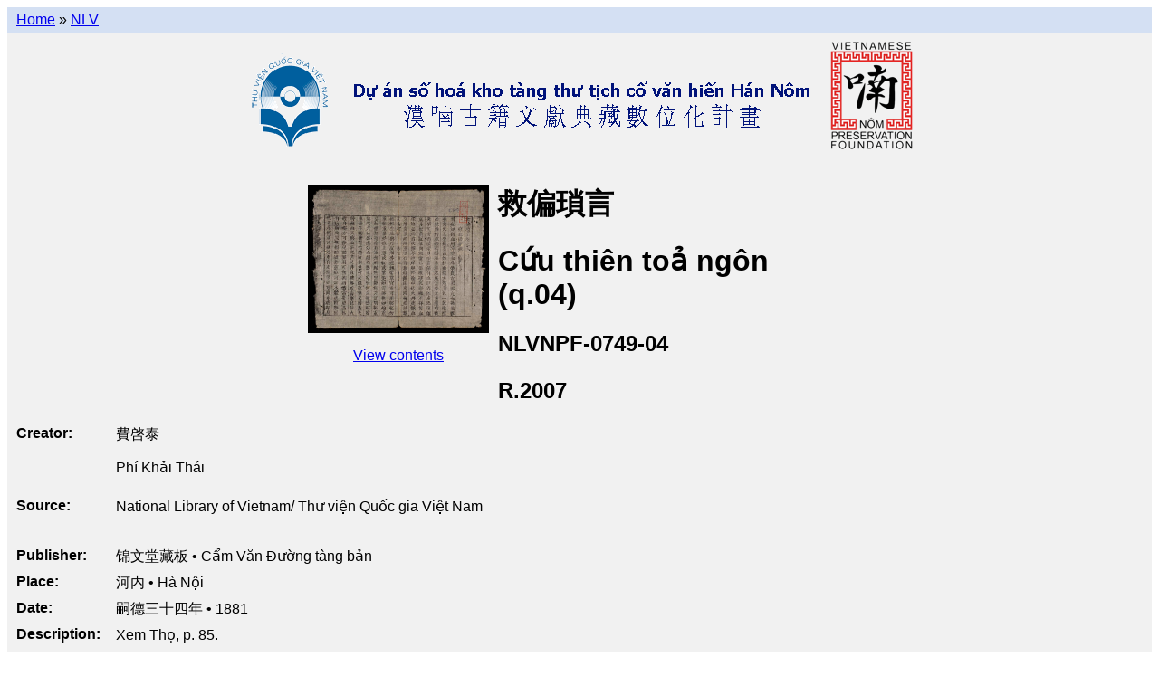

--- FILE ---
content_type: text/html; charset=utf-8
request_url: https://lib.nomfoundation.org/collection/1/volume/935/
body_size: 1730
content:
<!--
-*- coding: utf-8 -*-
-->
<!--
# -*- coding: utf-8 -*-
# Copyright 2010-2014 Vietnamese Nôm Preservation Foundation (http://nomfoundation.org).
#
# This software is licensed under the GNU Affero General Public
# License version 3 (see the file LICENSE).
-->


<!DOCTYPE html PUBLIC "-//W3C//DTD XHTML 1.0 Transitional//EN"
    "http://www.w3.org/TR/xhtml1/DTD/xhtml1-transitional.dtd">

<html xmlns="http://www.w3.org/1999/xhtml" xml:lang="en" lang="en">

<head>
<script>
  (function(i,s,o,g,r,a,m){i['GoogleAnalyticsObject']=r;i[r]=i[r]||function(){
  (i[r].q=i[r].q||[]).push(arguments)},i[r].l=1*new Date();a=s.createElement(o),
  m=s.getElementsByTagName(o)[0];a.async=1;a.src=g;m.parentNode.insertBefore(a,m)
  })(window,document,'script','//www.google-analytics.com/analytics.js','ga');
  ga('create', 'UA-40788637-1', 'nomfoundation.org');
  ga('send', 'pageview');
</script>

<link rel="stylesheet" href="/static/styles/main.css" type="text/css" />
<link rel="shortcut icon" href="/static/favicon.ico" />
<title>救偏瑣言 | Cứu thiên toả ngôn (q.04)</title>
<meta name="description"
  content="Description of '救偏瑣言 | Cứu thiên toả ngôn (q.04)'
(NLVNPF-0749-04 / R.2007)
in the NLV collection of the
Vietnamese Nôm Preservation Foundation.">
</head>


<body>

  <div id="wrap">
    <div id="nav">
      
  <a href="/">Home</a> &raquo;
  <a href="../..">NLV</a>

    </div> <!-- nav -->
    <div id="header">
      
      <a href="http://www.nlv.gov.vn"><img src="/static/nlv-logo.png"></a>
      
      <img src="/static/nlv-banner.png"/>
      
      <a href="http://nomfoundation.org"><img src="/static/vnpf-logo-100-trans.png"/></a>
      
      
  

    </div> <!-- header -->
    <div id="content">
      
  <div id="onecol">
    

  <div class="centered_div">
    
    <div class="image-cover">
      <a href="page/1"><img border="10" src="/site_media/nom/nlvnpf-0749-04/jpeg/nlvnpf-0749-04-001.jpg" width="200"/>
      <p class="centered">View contents</p></a>
    </div>
    
    <div>
      <h1>救偏瑣言</h1>
      <h1>Cứu thiên toả ngôn (q.04)</h1>
      <p />
      <h2>NLVNPF-0749-04</h2>
      <h2>R.2007</h2>
    </div>
  </div>

  <div style="clear: left;">
  <dl class="volume">
    <dt>Creator</dt>
    
    <dd>費啓泰<P />Phí Khải Thái</dd>
    

    <dt>Source</dt>
    <dd>National Library of Vietnam/ Thư viện Quốc gia Việt Nam</dd>

    

    <dt class="space"></dt><dd class="space"></dd>

    <dt>Publisher</dt>
    <dd>锦文堂藏板 &bull; Cẩm Văn Đường tàng bản</dd>

    <dt>Place</dt>
    <dd>河内 &bull; Hà Nội</dd>

    <dt>Date</dt>
    <dd>嗣德三十四年 &bull; 1881</dd>

    <dt>Description</dt>
    <dd>Xem Thọ, p. 85.</dd>

    <dt>Notes</dt>
    <dd>Trùng bản: R.1658.</dd>

    <dt class="space"></dt><dd class="space"></dd>

    <dt>Language</dt>
    <dd>Hán script/ Hán</dd>

    <dt>Type</dt>
    <dd>Văn bản/ Text</dd>

    <dt class="space"></dt><dd class="space"></dd>

    <dt>Size</dt>
    <dd>26 x 15cm</dd>

    <dt>Pages</dt>
    <dd>74</dd>

    <dt>Condition</dt>
    <dd>Kém/ Poor</dd>

    <dt>Print  type</dt>
    <dd>Woodblock text/ Khắc in</dd>

    <dt class="space"></dt><dd class="space"></dd>

    <dt>Imaging  date</dt>
    <dd>07/05/2009</dd>

  </dl>
  </div>

  </div>

    </div> <!-- content -->

    

    

    <!-- ibiblio slug -->
    <a href="https://www.ibiblio.org/">
      <img src="https://www.ibiblio.org/hosted/images/sm_hosted_trans.gif"
           width="100" height="30"border="0" alt="hosted by ibiblio" />
    </a>
    <!-- ibiblio slug -->
  </div><!-- wrap -->

</body>
</html>
